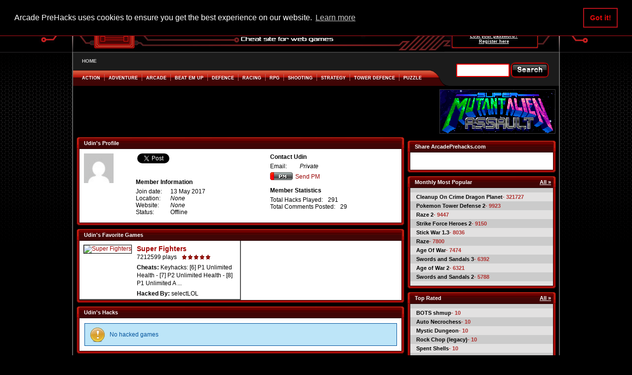

--- FILE ---
content_type: text/html; charset=utf-8
request_url: https://www.arcadeprehacks.com/profile/view/952852/fav-1/hacks-1.html
body_size: 5747
content:


<!DOCTYPE html>
<html xmlns="http://www.w3.org/1999/xhtml" lang="en" xml:lang="en">
<head>
<title>Udin's Profile | ArcadePreHacks.com</title>
    <meta content='text/html; charset=UTF-8' http-equiv='Content-Type'/>
    <meta name="keywords" content="Udin, user profile" />
    <meta name="description" content="This is the Arcade Prehacks profile page for Udin. Learn more about this user here." />
    <meta name="robots" content="noindex"/>
		
        <link rel="stylesheet" type="text/css" href="https://www.arcadeprehacks.com/plugins/site/themes/arcadeprehacks/css/style.css?__v=033"/>
            <link rel="shortcut icon" href="https://www.arcadeprehacks.com/favicon.ico"/>
    <link rel="icon" href="https://www.arcadeprehacks.com/favicon.ico"/>
    
        <style>.cc-top {border-bottom: #b2111a 1px solid;}</style>
    <link rel="stylesheet" type="text/css" href="//cdnjs.cloudflare.com/ajax/libs/cookieconsent2/3.1.0/cookieconsent.min.css" />
    <script src="//cdnjs.cloudflare.com/ajax/libs/cookieconsent2/3.1.0/cookieconsent.min.js"></script>
    <script>
        window.addEventListener("load", function(){
        window.cookieconsent.initialise({
        "palette": {
            "popup": {
            "background": "#000000"
            },
            "button": {
            "background": "transparent",
            "text": "#e60b0b",
            "border": "#b2111a"
            }
        },
        "position": "top",
        "content": {
            "message": "Arcade PreHacks uses cookies to ensure you get the best experience on our website."
        }
        })});
    </script>

            
</head>
<body>
        <div id="azk30374" style="width:970px; margin:0 auto;position: relative;z-index: 11;"></div>

    <div class='body'>
        <div id="container">
        	<div class='banner'>
        		<img src='https://www.arcadeprehacks.com/plugins/site/themes/arcadeprehacks/img/banner.jpg' alt='Arcade Prehacks' usemap="#homelink" width="1132" height="105"/>
        		<map name="homelink" id='homelink'>
        			<area shape="rect" coords="95,0,622,100" href="https://www.arcadeprehacks.com/" alt="Arcade Prehacks" title="Arcade Prehacks"/>
        		</map>
        		<div class="members-menu">
		<form action='https://www.arcadeprehacks.com/login/login.html' method='post'>
			    <table>
			    	<tr><td>Username:</td><td style='text-align:right'><input type='text' name='username' class='input-login'/></td></tr>
			    	<tr><td>Password:</td><td style='text-align:right'><input type='password' name='password' class='input-login'/></td></tr>
			    	<tr><td colspan='2' style='text-align:right'><input type='submit' name='submit' value='Login' class='input-login-submit'/></td></tr>
			    	<tr><td colspan='2' style='text-align:center;padding:0px;'><a rel='nofollow' href='https://www.arcadeprehacks.com/login/recover.html' class='login-links'>Lost your password?</a></td></tr>
			    	<tr><td colspan='2' style='text-align:center;padding:0px;'><a rel='nofollow' href='https://www.arcadeprehacks.com/register/register.html' class='login-links'>Register here</a></td></tr>
				</table>
				<input type='hidden' name='params' value='login/login'/>
			</form></div>
        	</div>
        	<div class='top-nav'>
        		<ul class='small-menu'><li><a href='https://www.arcadeprehacks.com/' >HOME</a></li></ul>        		<ul class='menu'>	
<li ><a href='https://www.arcadeprehacks.com/category/Action.html'>Action</a><span class='spacer'></span></li><li ><a href='https://www.arcadeprehacks.com/category/Adventure.html'>Adventure</a><span class='spacer'></span></li><li ><a href='https://www.arcadeprehacks.com/category/Arcade.html'>Arcade</a><span class='spacer'></span></li><li ><a href='https://www.arcadeprehacks.com/category/Beat-em-Up.html'>Beat em Up</a><span class='spacer'></span></li><li ><a href='https://www.arcadeprehacks.com/category/Defence.html'>Defence</a><span class='spacer'></span></li><li ><a href='https://www.arcadeprehacks.com/category/Racing.html'>Racing</a><span class='spacer'></span></li><li ><a href='https://www.arcadeprehacks.com/category/RPG.html'>RPG</a><span class='spacer'></span></li><li ><a href='https://www.arcadeprehacks.com/category/Shooting.html'>Shooting</a><span class='spacer'></span></li><li ><a href='https://www.arcadeprehacks.com/category/Strategy.html'>Strategy</a><span class='spacer'></span></li><li ><a href='https://www.arcadeprehacks.com/category/Tower-Defence.html'>Tower Defence</a><span class='spacer'></span></li><li ><a href='https://www.arcadeprehacks.com/category/Puzzle.html'>Puzzle</a><span style='margin-left:6pt;'></span></li></ul>
        		<span class='menuend'></span><div style='clear:both;'></div>
        		<div class="search-form">
	<form action='https://www.arcadeprehacks.com/index.php' method='get'>
		<input type='hidden' name='params' value='search'/><input type='text' class='searchtext' name='q' />
		<input type='submit' value='' class='searchbutton'/>
	</form>
</div>

        	</div>
        	<div class='ads'>
                
                
                 
                  
            </div>
        	<div class='ads-small'>
        		<a href='http://www.mutantalienassault.com/?utm_source=235x90&utm_medium=ad1&utm_campaign=aph' target='_blank'><img src='https://www.arcadeprehacks.com/images/aph-smaa-235x90-1.png' width='235' height='90'/></a>        	</div>
        	<div id="body">	
        		<div id="left">
        				<div class="box-category">
		<div class='box-top'>
			<div class='box-top-left'>&nbsp;</div>
			<div class='box-top-middle'><h1>Udin's Profile</h1></div>
			<div class='box-top-right'>&nbsp;</div>
		</div>
		<div class='box-content'>
			<div class='box-content-left'>&nbsp;</div>
			<div class='box-content-middle correct-middle'>
<script type="text/javascript">
	<!--
	function confirmation() {
		var answer = confirm("Are you sure you want to delete your account? Your account will be deleted in 24 hours till then you can undo your action.");
		if (answer){
			return true;
		}
		else{
			return false;
		}
	}
	//-->
</script>
    
<table width='100%' cellspacing='2' cellpadding='0' class='contenttable'>
	 <tr>
	  <td width='16%' valign='top'><img src='http://www.gravatar.com/avatar/faddd51bf83831d619099082010a6b14?d=mm&amp;s=50' height='60' width='60'/></td>	  <td width='42%' style='vertical-align: top'>
	  		<script>(function(d){
			  var js, id = 'facebook-jssdk'; if (d.getElementById(id)) {return;}
			  js = d.createElement('script'); js.id = id; js.async = true;
			  js.src = "//connect.facebook.net/en_US/all.js#xfbml=1";
			  d.getElementsByTagName('head')[0].appendChild(js);
			}(document));</script>
			<div class="fb-like-box" data-href="http://www.facebook.com/pages/Arcade-Prehacks/247963471910550" data-width="292" data-show-faces="false" data-stream="false" data-header="false">
			</div>
			<a href="https://twitter.com/share" class="twitter-share-button" data-url="http://www.arcadeprehacks.com" data-text="Check out this awesome cheat site for flash games!">Tweet</a>
<script>!function(d,s,id){var js,fjs=d.getElementsByTagName(s)[0],p=/^http:/.test(d.location)?'http':'https';if(!d.getElementById(id)){js=d.createElement(s);js.id=id;js.src=p+'://platform.twitter.com/widgets.js';fjs.parentNode.insertBefore(js,fjs);}}(document, 'script', 'twitter-wjs');</script>
			<br />
			<br />
			<br />
		  	<b>Member Information</b><br />
            <dl style="float: left; font-size: 12px; width: 250px;margin-top: 5px;">
                <dt>Join date: </dt><dd>13 May 2017</dd>
                <dt>Location:</dt><dd><i>None</i></dd>
                <dt>Website:</dt>
                <dd><i>None</i>               </dd>
                <dt>Status:</dt>
        		  <dd> Offline</dd>
           </dl>
		   <br /><br />
		              </div>
		   <br /><br />
	  </td>
	  <td width='42%' valign='top' class='graymenutext largertext'>
        
		   <b>Contact Udin</b>
               <dl style="font-size: 12px; width: 240px;margin-top: 5px;margin-bottom: 5px;">
		       <dt style="margin-right:0px">Email:</dt>
                <dd>
                   <i>Private</i>                </dd>
            </dl>
            <a href='https://www.arcadeprehacks.com/register/register.html?t=1768889715' rel='nofollow'><img style='vertical-align:bottom;margin-right:5px;' src='https://www.arcadeprehacks.com/plugins/site/themes/arcadeprehacks/img/icon_pm.png' title='Send PM' alt='Send PM'/>Send PM</a>		   <br />
           <br />
		   <b>Member Statistics</b>
	         <dl style="font-size: 12px; width: 170px; margin-top: 5px;">
		   	      <dt>Total Hacks Played:</dt><dd>291</dd>
		   	      <dt>Total Comments Posted:</dt><dd>29</dd>
             </dl>   
	  </td>
	 </tr>
</table>
		</div>
		<div class='box-content-right'></div>
	</div>
	<div class='box-bottom-thin'>
		<div class='thin-box-bottom-left'></div>
		<div class='thin-box-bottom-middle'></div>
		<div class='thin-box-bottom-right'></div>
	</div>
</div>	
<div class='profile-spacer'></div>
<div class="box-category">
		<div class='box-top'>
			<div class='box-top-left'>&nbsp;</div>
			<div class='box-top-middle'><span><b>Udin's Favorite Games</b></span></div>
			<div class='box-top-right'>&nbsp;</div>
		</div>
		<div class='box-content'>
			<div class='box-content-left'>&nbsp;</div>
			<div class='box-content-middle'>	 
										<div class='category-container'>
							<div class='box-content-middle-thumb'>
								<a href="https://www.arcadeprehacks.com/game/21516/Super-Fighters.html"><img src='https://www.arcadeprehacks.com/img/superFightersBlank_orig.png' alt='Super Fighters' width='100' height='100' title='Super Fighters'/></a>		
							</div>
							<div class='box-content-middle-desc'>
								<h3 title='Super Fighters'><a href="https://www.arcadeprehacks.com/game/21516/Super-Fighters.html">Super Fighters</a></h3><br/>
								<span>7212599 plays&nbsp;&nbsp;
									  									 <span class='rate_5' title='rating 5 Stars'>&nbsp;&nbsp;&nbsp;&nbsp;&nbsp;&nbsp;&nbsp;&nbsp;&nbsp;&nbsp;&nbsp;&nbsp;&nbsp;&nbsp;&nbsp;&nbsp;&nbsp;&nbsp;&nbsp;&nbsp;</span>
									  </span>
								<p class='small-game-desc' title='Keyhacks: [6] P1 Unlimited Health - [7] P2 Unlimited Health - [8] P1 Unlimited Ammo - [9] P2 Unlimited Ammo'><b>Cheats:</b> Keyhacks: [6] P1 Unlimited Health - [7] P2 Unlimited Health - [8] P1 Unlimited A ... </p>
								<p title='selectLOL'><b>Hacked By:</b> selectLOL</p>
							</div>
						  </div>
					  			</div>	
			<div class='box-content-right'></div>
		</div>
		<div class='box-bottom-thin'>
            <div class='thin-box-bottom-left'></div>
            <div class='thin-box-bottom-middle'></div>
            <div class='thin-box-bottom-right'></div>
        </div>
</div>
<div class='profile-spacer'></div>
<div class="box-category">
		<div class='box-top'>
			<div class='box-top-left'>&nbsp;</div>
			<div class='box-top-middle'><span><b>Udin's Hacks</b></span></div>
			<div class='box-top-right'>&nbsp;</div>
		</div>
		<div class='box-content'>
			<div class='box-content-left'>&nbsp;</div>
			<div class='box-content-middle'>	 	
				<div class='info'>No hacked games</div>		</div>	
		<div class='box-content-right'></div>
	</div>
	<div class='box-bottom-thin'>
        <div class='thin-box-bottom-left'></div>
        <div class='thin-box-bottom-middle'></div>
        <div class='thin-box-bottom-right'></div>
    </div>
</div>	
        	</div>
        	<div id="right">
    
    
	<div class="small-box">
		<div class='box-top'>
			<div class='box-top-left'></div>
			<div class='box-top-middle'><span>Share ArcadePrehacks.com</span></div>
			<div class='box-top-right'></div>
		</div>
		<div class='box-content'>
			<div class='box-content-left'></div>
			<div class='box-content-middle fix_social_links'>
					<div class='social-fb'>
						<div id="fb-root"></div>
						<script type='text/javascript'>
						  //<![CDATA[
							(function(d, s, id) {
                          var js, fjs = d.getElementsByTagName(s)[0];
                          if (d.getElementById(id)) {return;}
                          js = d.createElement(s); js.id = id;
                          js.src = "//connect.facebook.net/en_US/all.js#appId=139471766149605&xfbml=1";
                          fjs.parentNode.insertBefore(js, fjs);
                        }(document, 'script', 'facebook-jssdk'));
                        (function() {
						    document.write('<div class="fb-like" data-href="http://www.arcadeprehacks.com" data-send="false" data-layout="button_count" data-width="80" data-show-faces="false" data-font="arial"></div>');
						})();
						//]]>
						</script>	
					</div>
					<div class='social-twitter'>
						<script type="text/javascript">
						 //<![CDATA[
                          (function() {	
								 document.write('<su:badge layout="1"></su:badge>');
						   })();	 
						 //]]>
                        </script>
					</div>
			</div>
			<div class='box-content-right'></div>
		</div>
		<div class='box-bottom-thin'>
			<div class='thin-box-bottom-left'></div>
			<div class='thin-box-bottom-middle'></div>
			<div class='thin-box-bottom-right'></div>
		</div>
</div>
<div class="small-box">
		<div class='box-top'>
			<div class='box-top-left'></div>
			<div class='box-top-middle'><h2>Monthly Most Popular</h2><a href='https://www.arcadeprehacks.com/category/all/popularity.html'>All &raquo;</a></div>
			<div class='box-top-right'></div>
		</div>
		<div class='box-content'>
			<div class='box-content-left'></div>
			<div class='box-content-middle'>
				<ul>
					<li class='spacer-top-li'></li>
				<li ><a href='https://www.arcadeprehacks.com/game/33246/cleanup-on-crime-dragon-planet.html'>Cleanup On Crime Dragon Planet</a><span>- 321727</span></li><li class='li-odd'><a href='https://www.arcadeprehacks.com/game/22806/pokemon-tower-defense-2.html'>Pokemon Tower Defense 2</a><span>- 9923</span></li><li ><a href='https://www.arcadeprehacks.com/game/15443/Raze-2.html'>Raze 2</a><span>- 9447</span></li><li class='li-odd'><a href='https://www.arcadeprehacks.com/game/23868/strike-force-heroes-2.html'>Strike Force Heroes 2</a><span>- 9150</span></li><li ><a href='https://www.arcadeprehacks.com/game/1464/Stick-Wars-1.3.html'>Stick War 1.3</a><span>- 8036</span></li><li class='li-odd'><a href='https://www.arcadeprehacks.com/game/3384/Raze.html'>Raze</a><span>- 7800</span></li><li ><a href='https://www.arcadeprehacks.com/game/15/Age-Of-War.html'>Age Of War</a><span>- 7474</span></li><li class='li-odd'><a href='https://www.arcadeprehacks.com/game/540/Swords-and-Sandals-3.html'>Swords and Sandals 3</a><span>- 6392</span></li><li ><a href='https://www.arcadeprehacks.com/game/4306/Age-of-War-2.html'>Age of War 2</a><span>- 6321</span></li><li class='li-odd'><a href='https://www.arcadeprehacks.com/game/494/Swords-and-Sandals-2.html'>Swords and Sandals 2</a><span>- 5788</span></li>				 	<li class='spacer-bottom-li'></li>
				 </ul>
			</div>
			<div class='box-content-right'></div>
		</div>
		<div class='box-bottom-thin'>
			<div class='thin-box-bottom-left'></div>
			<div class='thin-box-bottom-middle'></div>
			<div class='thin-box-bottom-right'></div>
		</div>
</div>
<div class="small-box">
		<div class='box-top'>
			<div class='box-top-left'></div>
			<div class='box-top-middle'><h2>Top Rated</h2><a href='https://www.arcadeprehacks.com/category/all/rating.html'>All &raquo;</a></div>
			<div class='box-top-right'></div>
		</div>
		<div class='box-content'>
			<div class='box-content-left'></div>
			<div class='box-content-middle'>
		<ul>
			<li class='spacer-top-li'></li>
			  <li ><a href='https://www.arcadeprehacks.com/game/35884/bots-shmup.html'>BOTS shmup</a><span>- 10</span></li><li class='li-odd'><a href='https://www.arcadeprehacks.com/game/35859/auto-necrochess.html'>Auto Necrochess</a><span>- 10</span></li><li ><a href='https://www.arcadeprehacks.com/game/35890/mystic-dungeon.html'>Mystic Dungeon</a><span>- 10</span></li><li class='li-odd'><a href='https://www.arcadeprehacks.com/game/35847/rock-chop-legacy.html'>Rock Chop (legacy)</a><span>- 10</span></li><li ><a href='https://www.arcadeprehacks.com/game/35846/spent-shells.html'>Spent Shells</a><span>- 10</span></li><li class='li-odd'><a href='https://www.arcadeprehacks.com/game/35845/catlike.html'>Catlike</a><span>- 10</span></li><li ><a href='https://www.arcadeprehacks.com/game/35828/buzzkill.html'>Buzzkill</a><span>- 10</span></li><li class='li-odd'><a href='https://www.arcadeprehacks.com/game/35827/water-under-the-bridge.html'>Water Under the Bridge</a><span>- 10</span></li><li ><a href='https://www.arcadeprehacks.com/game/35816/bad-monday-simulator.html'>Bad Monday Simulator</a><span>- 10</span></li><li class='li-odd'><a href='https://www.arcadeprehacks.com/game/35813/oddwood.html'>Oddwood</a><span>- 10</span></li>			<li class='spacer-bottom-li'></li>	
		</ul>
			</div>
			<div class='box-content-right'></div>
		</div>
		<div class='box-bottom-thin'>
			<div class='thin-box-bottom-left'></div>
			<div class='thin-box-bottom-middle'></div>
			<div class='thin-box-bottom-right'></div>
		</div>
</div>


	<div style="margin-top:7px;float:left">
                    <div id="ad_category_300x250_zone_2">
                <!-- Playwire Start [Desktop/Tablet]med_rect_btf -->
                <div data-pw-desk="med_rect_btf" id="pwDeskMedRectBtf3"></div>
                <script type="text/javascript">
                    window.ramp.que.push(function () {
                        window.ramp.addTag("pwDeskMedRectBtf3");
                    })
                </script>
                <!-- Playwire End -->
            </div>
			</div>

	</div>
<div class="clear"></div>

    </div>
<div class='footer' >
    <div class='footer-cnt'>
                                        <p>Welcome to ArcadePreHacks.com, the largest online game cheat portal on the internet. Our objective is to create a different gaming experience for our users using pre-hacks. Game players who find it hard to play some games can come to arcadeprehacks.com and use the cheats in the game to help complete them, while others like to use cheats for a sandbox mode.</p>
                            </div>
    <div class='footer-list'>
        <a href='http://www.facebook.com/pages/Arcade-Prehacks/247963471910550'>Like us on Facebook</a>|
        <a href='http://twitter.com/ArcadePreHacks'>Follow us on Twitter</a>|
        <a href='https://www.arcadeprehacks.com/page/13.html'>Link to Arcade Prehacks</a>|<a href='https://www.arcadeprehacks.com/contact.html'>Contact us</a>|
        <a href='https://www.arcadeprehacks.com/privacy.html'>Privacy Policy</a>
    </div>
    <div class='footer-cnt'>All display advertising on Arcadeprehacks.com is managed by Playwire. If you would like to advertise please visit www.playwire.com or email <a href="/cdn-cgi/l/email-protection" class="__cf_email__" data-cfemail="d4a7b5b8b1a794a4b8b5ada3bda6b1fab7bbb9">[email&#160;protected]</a>.</div>
    <div class='footer-copy'>&copy; 2026 <a href="https://www.arcadeprehacks.com/">ArcadePreHacks.com</a></div>
</div>
<div class='stats'>
    <div class='site-stats'>Site Statistics</div>
    <p class='site-stats-a'>Registered Users: <span>549754</span></p>
    <p class='site-stats-b'>Hacks Played Today: <span>17728</span></p>
    <p class='site-stats-a'>Total Hacks Played: <span>1206466265</span></p>
        <p class='site-stats-b'>&nbsp;</p>
    <p class='site-stats-a'>There are <b>722</b> users online</p><p class='site-stats-b'><span><b>0</b> Members, <b>722</b> Guests</span></p></div>

<div style='clear:both;'></div>
</div>

</div>

<script data-cfasync="false" src="/cdn-cgi/scripts/5c5dd728/cloudflare-static/email-decode.min.js"></script><script async src="//cdn.intergient.com/ramp_core.js"></script>

<script type="text/javascript" src="https://ajax.googleapis.com/ajax/libs/jquery/1.4.3/jquery.min.js"></script>
<script type="text/javascript">
    $(document).ready(function(){
        if (typeof SITE !== 'undefined')
            $('.file-wrapper input[type=file]').bind('change focus click', SITE.fileInputs);

        /*if ($("#azk61973").length > 0 ) {
         $("#azk61973").hover(function(){
         $("#azk61973").animate({height:250});
         }, function(){
         $("#azk61973").animate({height:90});
         });
         } */
    })
</script>


    <script type='text/javascript'>
        $('#flashmessage').remove();
    </script>

<script type="text/javascript">
    <!--
    function popup(URL, ww, wh) {
        day = new Date();
        id = day.getTime();
        eval("page" + id + " = window.open(URL, '" + id + "', 'location=0,toolbar=0,scrollbars=0,statusbar=0,menubar=0,resizable=yes,width="+ww+",height="+wh+",left = 40,top = 40');");
    }
    $(document).ready(function(){
        $("ul.menu").children("li").click(function(){
            window.location = $(this).children("a").attr('href');
        });

        var $topAd = $('.ads').children('.srCustomizer').children('object').attr('height');

        if ($topAd > 90) {
            $('.ads-small').hide();
            $('.ads > img').hide();
        }
        
        setTimeout(
          function() 
          {
            var gtopad=$('.ads').css("height");
                if(gtopad=='0px' || gtopad==0) {
                    $("#main_html5_area").css("top","220px");
                }
          }, 5000);


            });
    -->
</script>



<script type="text/javascript" data-cfasync="false">
    var _gaq = _gaq || [];

    
    _gaq.push(['_setAccount', 'UA-1638648-6']);
    _gaq.push(['_trackPageview']);

    (function() {
        var ga = document.createElement('script'); ga.type = 'text/javascript'; ga.async = true;
        ga.src = ('https:' == document.location.protocol ? 'https://ssl' : 'http://www') + '.google-analytics.com/ga.js';
        var s = document.getElementsByTagName('script')[0]; s.parentNode.insertBefore(ga, s);
    })();
</script>
</body>
</html>